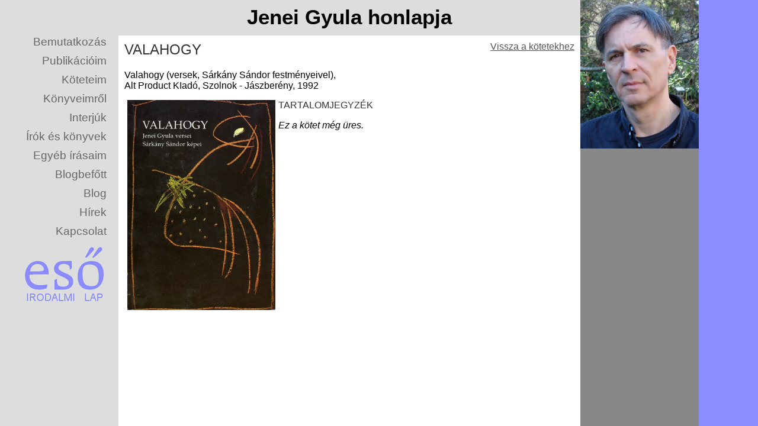

--- FILE ---
content_type: text/html; charset=UTF-8
request_url: http://www.jeneigyula.hu/book/view/7
body_size: 1362
content:
<!DOCTYPE html PUBLIC "-//W3C//DTD XHTML 1.0 Strict//EN" "http://www.w3.org/TR/xhtml1/DTD/xhtml1-strict.dtd"><html xmlns="http://www.w3.org/1999/xhtml">
<head>
	<meta http-equiv="Content-Type" content="text/html; charset=utf-8" />	<title>Jenei Gyula honlapja</title>
	<meta http-equiv="Content-Language" content="hu" />
	<link rel="stylesheet" type="text/css" href="/css/main.css" />    <script type="text/javascript" src="/js/jquery.js"></script>
    <script type="text/javascript">
    function init(){
        var inW;
        if (window.innerWidth == undefined) { // IE
            inW=document.documentElement.clientWidth;
        } else {
            inW=window.innerWidth;
        }
        var inH;
        if (window.innerWidth == undefined) { // IE
            inH=document.documentElement.clientHeight;
        } else {
            inH=window.innerHeight;
        }
        
        document.getElementById('middleDiv').style.width=(inW-(500))+'px';
        document.getElementById('content').style.overflow='scroll';
        document.getElementById('content').style.height=(inH-80)+'px';
        document.getElementById('content').style.overflowX='hidden';
        
        $('#interviewSub').hide();
        $('#otherSub').hide();
    }
    </script>
</head>
<body onload="javascript:init();">
<div id="leftBar">
    <div id="menu">
        <div class="menuItem">
            <a href="/me">Bemutatkozás</a>
        </div>
        <div class="menuItem">
            <a href="/publication">Publikációim</a>
        </div>
        <div class="menuItem">
            <a href="/book">Köteteim</a>
        </div>
        <div class="menuItem">
            <a href="/review">Könyveimről</a>
        </div>
        <div class="menuItem">
            <a href="javascript:;" onclick="javascript:$('#interviewSub').toggle()">Interjúk</a>
        </div>
        <div id="interviewSub" class="submenu">
            <div class="menuItem">
                <a href="/interview">Interjúk másokkal</a>
            </div>
            <div class="menuItem">
                <a href="/interviewMe">Interjúk velem</a>
            </div>
        </div>
        <div class="menuItem">
            <a href="/writer">Írók és könyvek</a>
        </div>
        <div class="menuItem">
            <a href="javascript:;" onclick="javascript:$('#otherSub').toggle()">Egyéb írásaim</a>
        </div>
        <div id="otherSub" class="submenu">
            <div class="menuItem">
                <a href="/other/index/poem">Versek</a>
            </div>
            <div class="menuItem">
                <a href="/other/index/prose">Prózák</a>
            </div>
            <div class="menuItem">
                <a href="/other/index/occasional">Alkalmi írások</a>
            </div>
            <div class="menuItem">
                <a href="/other/index/translation">Fordítások</a>
            </div>
        </div>
        <div class="menuItem">
            <a href="/blogjam">Blogbefőtt</a>
        </div>
        <div class="menuItem">
            <a href="/blog">Blog</a>
        </div>
        <div class="menuItem">
            <a href="/news">Hírek</a>
        </div>
        <div class="menuItem">
            <a href="/about">Kapcsolat</a>
        </div>
        <div class="menuItem">
            <a href="http://www.esolap.hu" target="_blank"><img src="/img/website/eso_logo.png"/></a>
        </div>
    </div>
</div>
<div id="middleDiv">
    <div id="headline">
        <h1><a href="/">Jenei Gyula honlapja</a></h1>
    </div>
    <div id="content">
        <div style="float:left;"><h2>Valahogy</h2></div>
<div style="float:right;"><a href="/book">Vissza a kötetekhez</a></div>
<div class="wrapper"></div>

<div style="margin-bottom: 10px;">Valahogy (versek, Sárkány Sándor festményeivel),<br />
Alt Product KIadó, Szolnok - Jászberény, 1992<br />
</div>

<div style="float:left;">
    <a href="/img/website/book/7.jpg" target="_blank">
        <img src="/img/website/book/7.jpg" style="width:250px;margin:5px;"/>
    </a>
</div>

<div style="float:left;margin-top:5px;">
<a name="contentList"></a>
    <h3>Tartalomjegyzék</h3>
            <p><em>Ez a kötet még üres.</em></p>
    </div>
<div class="wrapper"></div>

    </div>
</div>
<div id="rightBar">
    <img src="/img/website/photo.jpg" style="width:200px;"/>
</div>
<div id="rightmostBar"></div>
<div class="wrapper"></div>
</body>
</html>

--- FILE ---
content_type: text/css
request_url: http://www.jeneigyula.hu/css/main.css
body_size: 736
content:
html {
	height: 100%;
}

body {
    font-family:Arial;
    font-size:12pt;
    margin:0 0 0 0;
    height:100%;
    overflow: hidden;
    background-color: #8a8cff;
}

.wrapper{
    clear:both;
}

div#headline a{
    color:black;
    text-decoration:none;
}

div#headline a:hover{
    text-decoration:underline;
}

div#interviewSub{
    top:190px;
}

div#otherSub{
    top:260px;
}

div.submenu{
    position:absolute;
    background:#bbbbbb;
    left:200px;
}

div.submenu div.menuItem{
    text-align: left;
    font-size: 12pt;
    margin:2px;
}


h1{
    margin:0;
    padding: 10px 5px;
    font-size:26pt;
}

div#leftBar{
    background-color:#DDDDDD;
    color:#666666;
    float:left;
    height:100%;
    width:200px;
}

div#leftBar a{
    color:#666666;
    text-decoration: none;
}

div#leftBar a:hover{
    color:#666666;
    text-decoration: underline;
}

div#middleDiv{
    padding:0 0 0 0;
    margin:0 0 0 0;
    float:left;
    height: 100%;
    background-color: white;
}

div#content{
    padding:10px;
    overflow: auto;
}

div#content h2{
    margin-top:0;
    font-size:18pt;
    color:#333333;
    font-weight: normal;
    text-transform: uppercase;
}

div#content h3{
    margin-top:0;
    font-size:12pt;
    color:#333333;
    font-weight: normal;
    text-transform: uppercase;
}

div#content a{
    color:#555555;
    text-decoration: underline;
}

div#content a:hover{
    color:#000000;
    text-decoration: none;
}

div#headline{
    background-color:#DDDDDD;
    text-align:center;
    height:60px;
}

div#rightBar{
    background-color:#888888;
    float:left;
    height: 100%;
    width:200px;
}

div#rightMost{
    float:left;
    height: 100%;
    width:100px;
}

a img{
    border:0;
}

div#menu{
    margin-top:60px;
    width:100%;
}

div.menuItem{
    font-size:14pt;
    margin-top:10px;
    padding-right:20px;
    text-align:right;
}

label:after{content:':';}

form#UserLoginForm label{
    width: 150px;
    float: left;
    text-align: right;
    margin-right: 5px;
    margin-top: 3px;
    display: block;
}

form#UserLoginForm input{
    width:100px;
    border:1px solid black;
}

form#UserLoginForm .submit input{
    margin-left:155px;
    width:102px;
}

input, textarea, select{
    border:1px solid black;
}

div#forumForm{
    text-align: center;
}

div#forumForm textarea{
    width:85%;
}